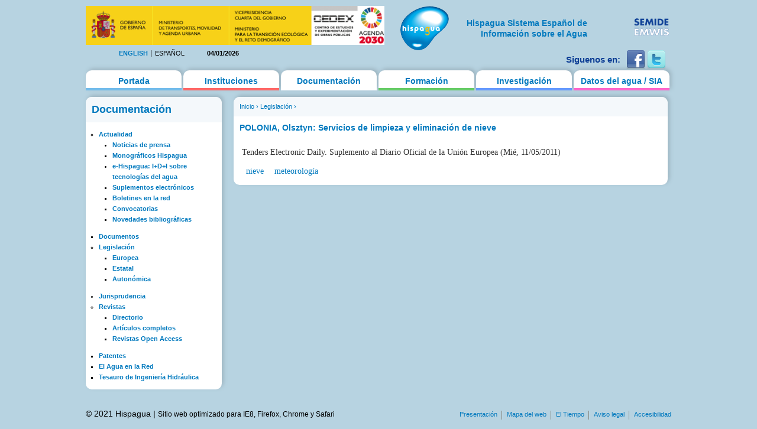

--- FILE ---
content_type: text/html; charset=utf-8
request_url: https://hispagua.cedex.es/documentacion/legislacion/66938
body_size: 12446
content:
<!DOCTYPE html PUBLIC "-//W3C//DTD XHTML 1.0 Strict//EN" "http://www.w3.org/TR/xhtml1/DTD/xhtml1-strict.dtd">
<html xmlns="http://www.w3.org/1999/xhtml" xml:lang="es" lang="es" dir="ltr">

<head>
<meta http-equiv="Content-Type" content="text/html; charset=utf-8" />
  <title>POLONIA, Olsztyn:  Servicios de limpieza y eliminación de nieve | Hispagua</title>
  <meta http-equiv="Content-Type" content="text/html; charset=utf-8" />
<link rel="shortcut icon" href="/sites/default/themes/hispagua/favicon.ico" type="image/x-icon" />
  <link type="text/css" rel="stylesheet" media="all" href="/sites/default/files/css/css_ebb7e53c1f742ae5e4df6fe89dac9159.css" />
<link type="text/css" rel="stylesheet" media="print" href="/sites/default/files/css/css_75b17181302898566e483d889afc5ee3.css" />
<!--[if IE]>
<link type="text/css" rel="stylesheet" media="all" href="/sites/default/themes/hispagua/css/ie.css?S" />
<![endif]-->
<!--[if lte IE 6]>
<link type="text/css" rel="stylesheet" media="all" href="/sites/default/themes/hispagua/css/ie6.css?S" />
<![endif]-->
  <script type="text/javascript" src="/misc/jquery.js?7"></script>
<script type="text/javascript" src="/misc/drupal.js?7"></script>
<script type="text/javascript" src="/sites/default/files/languages/es_8d3a72b93152fb5943a784434d9b214a.js?7"></script>
<script type="text/javascript" src="/sites/all/modules/google_analytics/googleanalytics.js?7"></script>
<script type="text/javascript" src="/sites/all/modules/panels/js/panels.js?7"></script>
<script type="text/javascript" src="/sites/all/modules/pngfix/jquery.pngFix.js?7"></script>
<script type="text/javascript" src="/sites/all/modules/poormanscron/poormanscron.js?7"></script>
<script type="text/javascript">
<!--//--><![CDATA[//><!--
jQuery.extend(Drupal.settings, { "basePath": "/", "googleanalytics": { "trackOutgoing": 1, "trackMailto": 1, "trackDownload": 1, "trackDownloadExtensions": "7z|aac|arc|arj|asf|asx|avi|bin|csv|doc|exe|flv|gif|gz|gzip|hqx|jar|jpe?g|js|mp(2|3|4|e?g)|mov(ie)?|msi|msp|pdf|phps|png|ppt|qtm?|ra(m|r)?|sea|sit|tar|tgz|torrent|txt|wav|wma|wmv|wpd|xls|xml|z|zip" }, "cron": { "basePath": "/poormanscron", "runNext": 1767566766 } });
//--><!]]>
</script>
<script type="text/javascript">
<!--//--><![CDATA[//><!--
$(document).ready(function(){ $('#logoblock, #logos_l, #logos_r').pngFix(); });
//--><!]]>
</script>
  <meta name="google-site-verification" content="KpchBy4KuZJDQ7Y8goiAksWrga2UU4n_atsfu53OLM0" />
</head>
<body class="page not-front not-logged-in node-type-hispagua-legislacion i18n-es page-documentacion-legislacion-66938 section-documentacion one-sidebar sidebar-first">

      <div id="skip-link"><a href="#main-menu">Jump to Navigation</a></div>
  
  <div id="page-wrapper"><div id="page">

    <div id="header"><div class="section clearfix">

		<div id="logos_l">
			<a target="_self" href="http://www.cedex.es/CEDEX/LANG_CASTELLANO/"><img src="/sites/default/themes/hispagua/imgs/LOGO_CABECERA_CANAL_LAYOUT2.gif"  Title="ir a la web del CEDEX"; alt="CEDEX" ; width="95%"/></a>
		</div>
		<div  style="padding-top: 20px;"id="logos_r">
			<table>
				<tbody> 
						<td>
							<div><a target="_self" href="http://www.emwis.org/"><img src="/sites/default/themes/hispagua/imgs/logo-semide.png" alt="SEMIDE" width="95%" /></a></div>
													</td>
						
					</tr>
				</tbody>
			</table>
		</div>
		
		<div id="logoblock">
      
	          <a href="/" title="Inicio" rel="home" id="logo"><img src="/sites/default/themes/hispagua/logo.png" alt="Inicio" width="100%" /></a>
      
              <div align="right" style="width: 230px; padding-left: 218px; padding-right: -214px; padding-top: 20px;" id="name-and-slogan">
                                    <h1 style="font-family: Arial, Helvetica, sans-serif; font-size:14px; " id="site-name">
                <a href="/" title="Inicio" rel="home"><span>Hispagua Sistema Español de Información sobre el Agua</span></a>
              </h1>
                      
         
        </div> <!-- /#name-and-slogan -->
      		</div> 
      
      <div class="region region-header">
  <div id="block-locale-0" class="block block-locale first region-odd even region-count-1 count-2">
  
  <div class="content">
    <ul><li class="en first"><a href="/en/documentacion/legislacion/66938" class="language-link">English</a></li>
<li class="es last active"><a href="/documentacion/legislacion/66938" class="language-link active">Español</a></li>
</ul>  </div>

  </div><!-- /.block -->
<div id="block-block-1" class="block block-block region-even odd region-count-2 count-3">
  
  <div class="content">
    04/01/2026  </div>

  </div><!-- /.block -->
<div id="block-block-41" class="block block-block last region-odd even region-count-3 count-4">
  
  <div class="content">
    <div id="redes-sociales-cabecera"><p>Siguenos en:</p><a href="https://www.facebook.com/Hispagua" target="_blank" title="Siguenos en facebook"><img alt="facebook" src="/sites/default/themes/hispagua/imgs/facebook.png"></a> <a href="https://twitter.com/hispagua" target="_blank" title="Siguenos en twitter"><img alt="twitter" src="/sites/default/themes/hispagua/imgs/twitter.png"></a><p>&nbsp;</p></div>  </div>

  </div><!-- /.block -->
</div><!-- /.region -->

    </div></div> <!-- /.section, /#header -->

    <div id="main-wrapper"><div id="main" class="clearfix with-navigation">

      <div id="content" class="column"><div class="section">

        
        
        <div class="breadcrumb"><a href="/">Inicio</a> › <a href="/documentacion/legislacion" title="">Legislación</a> › </div>                  <h1 class="title">
                          <a href="/sites/default/files/hispagua_legislacion/TED20110511bis.pdf" target="_blank">POLONIA, Olsztyn:  Servicios de limpieza y eliminación de nieve</a>
                      </h1>
        		                        
        
        <div id="content-area">
          <div id="node-66938" class="node node-type-hispagua-legislacion build-mode-full clearfix">
  
  
  
  <div class="content">
    <div class="hispagua_legislacion_data">
	<p>Tenders Electronic Daily. Suplemento al Diario Oficial de la Unión Europea (Mié, 11/05/2011)</p></div>
  </div>

      <div class="meta">
      
              <div class="terms terms-inline"><ul class="links inline"><li class="taxonomy_term_6606 first"><a href="/category/palabras-clave/nieve" rel="tag" title="">nieve</a></li>
<li class="taxonomy_term_6534 last"><a href="/category/palabras-clave/meteorolog%C3%ADa" rel="tag" title="">meteorología</a></li>
</ul></div>
          </div>
  
      <div class="links"></div>
  </div> <!-- /.node -->
        </div>

        
        
      </div></div> <!-- /.section, /#content -->

              <div id="navigation"><div class="section clearfix">
        
          
          <h2 class="element-invisible">Main menu</h2><ul id="main-menu" class="links clearfix"><li class="menu-627 first"><a href="/" title="">Portada</a></li>
<li class="menu-177"><a href="/instituciones" title="">Instituciones</a></li>
<li class="menu-312 active-trail"><a href="/documentacion/actualidad/prensa" title="">Documentación</a></li>
<li class="menu-495"><a href="/formacion/cursos" title="">Formación</a></li>
<li class="menu-507"><a href="/investigacion/organismos" title="">Investigación</a></li>
<li class="menu-628 last"><a href="/datos" title="">Datos del agua / SIA</a></li>
</ul>
          
        </div></div> <!-- /.section, /#navigation -->
      
      <div class="region region-sidebar-first column sidebar"><div class="section">
  <div id="block-menu-menu-documentacion" class="block block-menu first last region-odd odd region-count-1 count-1">
      <h2 class="title">Documentación</h2>
  
  <div class="content">
    <ul class="menu"><li class="expanded first"><a href="/documentacion/actualidad" title="Actualidad">Actualidad</a><ul class="menu"><li class="collapsed first"><a href="/documentacion/actualidad/prensa" title="">Noticias de prensa</a></li>
<li class="leaf"><a href="/documentacion/monograficos" title="Documentos de interés especial elaborados por Hispagua">Monográficos Hispagua</a></li>
<li class="collapsed"><a href="/documentacion/e-hispagua" title="">e-Hispagua: I+D+I sobre tecnologías del agua</a></li>
<li class="leaf"><a href="/documentacion/suplementos" title="">Suplementos electrónicos</a></li>
<li class="leaf"><a href="/documentacion/boletines_red" title="">Boletines en la red</a></li>
<li class="leaf"><a href="/documentacion/actualidad/convocatorias" title="">Convocatorias</a></li>
<li class="leaf last"><a href="/documentacion/actualidad/bibliografia" title="">Novedades bibliográficas</a></li>
</ul></li>
<li class="leaf"><a href="/documentacion/documentos" title="">Documentos</a></li>
<li class="expanded active-trail"><a href="/documentacion/legislacion" title="">Legislación</a><ul class="menu"><li class="leaf first"><a href="/documentacion/legislacion/europea" title="">Europea</a></li>
<li class="leaf"><a href="/documentacion/legislacion/estatal" title="">Estatal</a></li>
<li class="leaf last"><a href="/documentacion/legislacion/autonomica" title="">Autonómica</a></li>
</ul></li>
<li class="collapsed"><a href="/documentacion/jurisprudencia" title="">Jurisprudencia</a></li>
<li class="expanded"><a href="http://hispagua.cedex.es/node/90007" title="Revistas">Revistas</a><ul class="menu"><li class="leaf first"><a href="/documentacion/revistas/directorio" title="">Directorio</a></li>
<li class="leaf"><a href="/documentacion/revistas/articulos%20completos" title="">Artículos completos</a></li>
<li class="leaf last"><a href="/documentacion/revistas/openaccess" title="">Revistas Open Access</a></li>
</ul></li>
<li class="leaf"><a href="/documentacion/patentes" title="">Patentes</a></li>
<li class="leaf"><a href="/documentacion/aguaenlared" title="">El Agua en la Red</a></li>
<li class="leaf last"><a href="/documentacion/tesauro" title="">Tesauro de Ingeniería Hidráulica</a></li>
</ul>  </div>

  </div><!-- /.block -->
</div></div><!-- /.section, /.region -->

      
    </div></div> <!-- /#main, /#main-wrapper -->

          <div id="footer"><div class="section">

        
                  <div id="footer-message">&copy; 2021 Hispagua  | <small>Sitio web optimizado para IE8, Firefox, Chrome y Safari</small></div>
        
        <div class="region region-footer">
  <div id="block-menu-secondary-links" class="block block-menu first region-odd odd region-count-1 count-5">
      <h2 class="title">Enlaces secundarios</h2>
  
  <div class="content">
    <ul class="menu"><li class="leaf first"><a href="/presentacion" title="">Presentación</a></li>
<li class="leaf"><a href="/mapa" title="">Mapa del web</a></li>
<li class="leaf"><a href="http://www.aemet.es/es/portada" title="">El Tiempo</a></li>
<li class="leaf"><a href="/avisolegal" title="">Aviso legal</a></li>
<li class="leaf last"><a href="/ACCESIBILIDAD" title="">Accesibilidad</a></li>
</ul>  </div>

  </div><!-- /.block -->
<div id="block-block-23" class="block block-block last region-even even region-count-2 count-6">
  
  <div class="content">
    <!-- Start of StatCounter Code -->
<script type="text/javascript">
var sc_project=2681862; 
var sc_invisible=1; 
var sc_security="e2f9fa39"; 
</script>
<script type="text/javascript"
src="http://www.statcounter.com/counter/counter.js"></script>
<noscript><div class="statcounter"><a title="drupal
statistics" href="http://statcounter.com/drupal/"
target="_blank"><img class="statcounter"
src="http://c.statcounter.com/2681862/0/e2f9fa39/1/"
alt="drupal statistics"></a></div></noscript>
<!-- End of StatCounter Code -->  </div>

  </div><!-- /.block -->
</div><!-- /.region -->

      </div></div> <!-- /.section, /#footer -->
    
  </div></div> <!-- /#page, /#page-wrapper -->

  
  <script type="text/javascript">
<!--//--><![CDATA[//><!--
var _gaq = _gaq || [];_gaq.push(["_setAccount", "UA-194832288-1"]);_gaq.push(["_gat._anonymizeIp"]);_gaq.push(["_trackPageview"]);(function() {var ga = document.createElement("script");ga.type = "text/javascript";ga.async = true;ga.src = ("https:" == document.location.protocol ? "https://ssl" : "http://www") + ".google-analytics.com/ga.js";var s = document.getElementsByTagName("script")[0];s.parentNode.insertBefore(ga, s);})();
//--><!]]>
</script>

</body>
</html>
